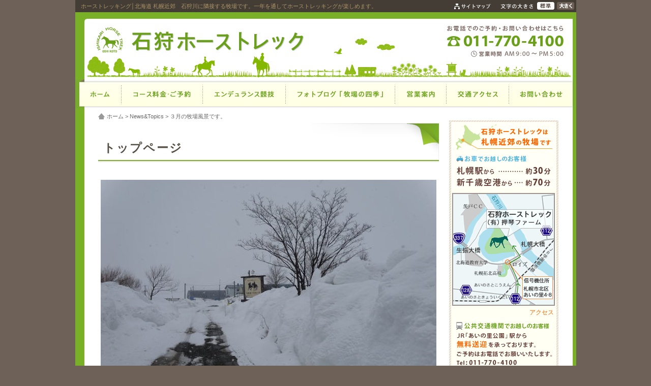

--- FILE ---
content_type: text/html; charset=UTF-8
request_url: https://i-horse.jp/home/news_topics_55.html
body_size: 4248
content:
<!doctype html>
<html class="no-js" lang="ja">
<head>

	<!-- Global site tag (gtag.js) - Google Analytics -->
	<script async src="https://www.googletagmanager.com/gtag/js?id=G-HFWBG4PWD5"></script>
	<script>
	  window.dataLayer = window.dataLayer || [];
	  function gtag(){dataLayer.push(arguments);}
	  gtag('js', new Date());

	  gtag('config', 'G-HFWBG4PWD5');
	</script>

<meta charset="UTF-8" />
<title>３月の牧場風景です。 | 石狩ホーストレック - 有限会社押琴ファーム &raquo; News&amp;Topics</title>
<meta name="keywords" content="乗馬,トレッキング,ホーストレッキング,野外騎乗,体験,観光,乗馬レッスン,札幌,北海道" />
<meta name="description" content="ホーストレッキングは、こんなコンディションです。 足元が・・・ 牧場アプローチです。ジャリが見えていますが日によって積雪がある時も・・・今日の（3/4）気温は、０℃です。 堤防です。アスファルトが見えています。この先はまだまだ雪が深いので奥へは..." />
<meta name="ROBOTS" content="INDEX,FOLLOW,ALL" />
<meta name="viewport" content="width=device-width,initial-scale=1">
<link rel="shortcut icon" href="/content/display/favicon.ico">
<link rel="apple-touch-icon" href="/content/display/touch-icon.png">
<link rel="icon" type="image/png" href="/content/display/touch-icon.png">
<link rel="stylesheet" href="/content/display/css/common.css?210215" />
<link rel="stylesheet" href="/content/display/css/imamge_position.css" />
<script src="/content/display/js/jquery.js" charset="utf-8"></script>
<script src="/content/display/js/jquery.cookie.js" charset="utf-8"></script>
<script src="/content/display/js/common.js" charset="utf-8"></script>
<link rel="parent" href="https://i-horse.jp/home/" title="トップページ" />
<link rel="home" href="https://i-horse.jp/" title="北海道 札幌近郊ホーストレッキング・乗馬｜石狩ホーストレック - 有限会社押琴ファーム" />

<link rel="stylesheet" type="text/css" href="/content/display/css/common_table.css" />
<link rel="stylesheet" type="text/css" href="/content/display/css/page_single.css" />
</head>
<body id="pagetop">
<div id="mainbody" class="font_switch_target">
	<p class="head_explaine">ホーストレッキング│北海道 札幌近郊　石狩川に隣接する牧場です。一年を通してホーストレッキングが楽しめます。</p>
	<div id="grand_head_navi">
		<ul>
			<li id="grandmenu01"><a href="/sitemap/">サイトマップ</a></li>
			<li id="font_m"><a href="#font_m" class="font_switch selected">中</a></li>
			<li id="font_l"><a href="#font_l" class="font_switch">大</a></li>
		</ul>
	</div>
	<div id="header">
		<h1><a href="/">石狩ホーストレック - 有限会社押琴ファーム</a></h1>
		<p class="tel">営業時間 AM9：00～PM5：00 TEL 011-770-4100</p>
		<nav id="main_menu_set">
			<p class="menu_btn">≡</p>
			<ul class="group_menu_list">
				<li id="menu01"><a href="/" title="石狩ホーストレック - 有限会社押琴ファーム">HOME</a></li>
				<li id="menu02"><a href="/course/">コース料金・ご予約</a></li>
				<li id="menu03"><a href="/endurance/">エンデュランス競技</a></li>
				<li id="menu04"><a href="/blog/gallery/">フォトブログ「牧場の四季」</a></li>
				<li id="menu05"><a href="/aboutus/">営業案内</a></li>
				<li id="menu06"><a href="/access/">交通アクセス</a></li>
				<li id="menu07"><a href="/contactus/">お問い合わせ</a></li>
				<li class="mobile"><a href="/link/">おすすめスポットのご紹介</a></li>
				<li class="mobile"><a href="/sitemap/">サイトマップ</a></li>
				<li class="mobile"><a href="/privacy/">プライバシーポリシー</a></li>
			</ul>
		</nav>
			</div>
	<div id="maincontents">
<div id="itembox">
	<p class="breadcrumb"><a href="https://i-horse.jp/" title="北海道 札幌近郊ホーストレッキング・乗馬｜石狩ホーストレック - 有限会社押琴ファーム">ホーム</a> &gt; <a href="/home/news_topics.html">News&amp;Topics</a> &gt; ３月の牧場風景です。</p>
			<h2 class="group_name">トップページ</h2>
									<div class="content_box">
										<div class="the_content"><div class="content_image_box imamge_position_center"><img src="/content/upload/thumbnale/167_35c77a079d3962913ae05ea8c13b1318.jpg" alt="" /></div><div class="content_text_box text_position_center">牧場アプローチです。<br />ジャリが見えていますが日によって積雪がある時も・・・<br />今日の（3/4）気温は、０℃です。</div></div>
				</div>
							<div class="content_box">
										<div class="the_content"><div class="content_image_box imamge_position_center"><img src="/content/upload/thumbnale/167_84ee83f6fd6ead1d38a4bf770fb40e31.jpg" alt="" /></div><div class="content_text_box text_position_center">堤防です。<br />アスファルトが見えています。<br />この先はまだまだ雪が深いので奥へは進めません・・・<br />公園の散歩コースをトレッキングしています。（3/4現在）</div></div>
				</div>
						</div>
<div id="sidemenu">
	<div class="access_navi">
		<p class="hokkaido"><img src="/content/display//img/comm/side_map_hokkaido.gif" alt="石狩ホーストレックは札幌近郊の牧場です お車でお越しのお客様 ●札幌駅から30分/●新千歳空港から70分 " width="207" height="130" /></p>
		<p class="map">
			<img src="/content/upload/access/map_s.gif" alt="石狩郡当別町ビトエ5266">
			<a href="/access/">アクセス</a>
		</p>
		<p class="mes"><img src="/content/display//img/comm/side_map_mes.gif" alt="近郊宿泊施設にご宿泊の方への無料送迎を承っております。予約は事前に Tel:011-770-4100 までお電話でお願いいたします。" width="207" height="93" /></p>
	</div>
	<div class="embed_calendar">
		<h2><a href="/resrve_calendar/"><img src="/content/display//img/comm/side_ttl_calendar.gif" alt="ご予約カレンダー" width="162" height="28" /></a></h2>
		<p class="calendar_status">
		2026年01月 
		<a href="/resrve_calendar/?month=2026-02" class="next">2月&raquo;</a>
	</p>
	<table class="reserver_calendar"><tr><th class="cweek sunday">日</th>
<th class="cweek">月</th>
<th class="cweek">火</th>
<th class="cweek">水</th>
<th class="cweek">木</th>
<th class="cweek">金</th>
<th class="cweek saturday">土</th>
</tr>
<tr>
<td class="past expire empty"><p class="day"></p></td><td class="past expire empty"><p class="day"></p></td><td class="past expire empty"><p class="day"></p></td><td class="past expire empty"><p class="day"></p></td><td class="past reserve_over"><p class="day">1</p></td><td class="past reserve_over"><p class="day">2</p></td><td class="saturday past reserve_over"><p class="day">3</p></td></tr>
<tr>
<td class="sunday past reserve_over"><p class="day">4</p></td><td class="past reserve_over"><p class="day">5</p></td><td class="past reserve_over"><p class="day">6</p><p class="reason"><span class="reason_7">[要電話確認]</span></p></td><td class="past reserve_over"><p class="day">7</p></td><td class="past reserve_over"><p class="day">8</p></td><td class="past reserve_over"><p class="day">9</p></td><td class="saturday past reserve_over"><p class="day">10</p></td></tr>
<tr>
<td class="sunday past reserve_over"><p class="day">11</p></td><td class="past reserve_over"><p class="day">12</p></td><td class="past reserve_over"><p class="day">13</p></td><td class="past reserve_over"><p class="day">14</p></td><td class="past reserve_over"><p class="day">15</p></td><td class="past reserve_over"><p class="day">16</p></td><td class="saturday past reserve_over"><p class="day">17</p></td></tr>
<tr>
<td class="sunday past reserve_over"><p class="day">18</p></td><td class="past reserve_over"><p class="day">19</p></td><td class="past reserve_over"><p class="day">20</p></td><td class="past reserve_over"><p class="day">21</p></td><td class="today reserve_over"><p class="day">22</p></td><td class="reserve_over"><p class="day">23</p></td><td class="saturday reserve_over"><p class="day">24</p></td></tr>
<tr>
<td class="sunday reserve_over"><p class="day">25</p></td><td class="expire"><p class="day">26</p><p class="reason"><span class="reason_0">満了</span></p></td><td class="expire"><p class="day">27</p><p class="reason"><span class="reason_0">満了</span></p></td><td class="expire"><p class="day">28</p><p class="reason"><span class="reason_0">満了</span></p></td><td class="expire"><p class="day">29</p><p class="reason"><span class="reason_0">満了</span></p></td><td><div class="ok"><p class="day">30</p></div></td><td class="saturday expire"><p class="day">31</p><p class="reason"><span class="reason_0">満了</span></p></td></tr>
</table>		<p class="icons_guide">
			<img src="/content/display//img/comm/calendar_icons_guide.gif" alt="アイコンの説明" width="192" height="69" />
		</p>
	</div>
	<div class="calendar_note">
		<ul></ul>	</div>
	<p class="calendar_btn">
		<a href="/resrve_calendar/">ご予約カレンダー</a>
	</p>
	
		<div id="side_news">
		<h2><img src="/content/display//img/comm/side_ttl_info.gif" alt="Information" width="215" height="25" /></h2>
					<dl>
				<dt>2023.01.04</dt>
				<dd>
					【緊急のお知らせ】<br />予約メールを送信して頂きますと自動で予約内容が送信されます。<br />ご予約確定では御座いません。必ずメールか電話メールにてご返信致します。3日以内に返事がない場合は大変お手数ですがお知らせ下さい。				</dd>
			</dl>
					<dl>
				<dt>2022.11.18</dt>
				<dd>
					【料金改正のお知らせ】<br />諸般の事情にて2022年１２月より料金改正させて頂きます。今後も更にプライベートプランを充実させてお楽しみ頂ける様、馬たちと共に皆様のお越しを心よりお待ち申し上げております。今後とも宜しくお願い申し上げます。				</dd>
			</dl>
					<dl>
				<dt>2020.07.05</dt>
				<dd>
					石狩ホーストレックは【どうみん割】参加事業者です。アウトドアガイドトレイルライディングリーダーの資格保有者です。<br />予約等の詳細は追ってご案内致します。				</dd>
			</dl>
			</div>
		
		<div id="side_banners">
					<p class="banner"><a href="http://www.i-horse.jp/link/"><img src="/content/upload/thumbnale/link_be3efb793de8bcfb4fcfadc69cf8226d.jpg" alt="おすすめスポット" /></a></p>
			</div>
		
		<div id="side_sign">
		<h2><img src="/content/display//img/comm/side_tttl_sign.gif" alt="動物取扱業者標識" width="105" height="12" /></h2>
					<p>【動物取扱責任者】 大城康子<br />【名称】 (有)押琴ファーム <br />【事業所の名称】 石狩ホーストレック <br />【事業所の所在地】 <br />石狩郡当別町ビトエ5266 <br />【種別】 保管・貸出し・展示 <br />【登録番号】 <br />（保管）北海道第010620026号<br />（貸出し）北海道第010630026号<br />（展示）北海道第010650026号 <br />【登録年月日】<br />（保管・貸出し・展示）平成18年12月28日 <br />【登録有効期間の末日】 <br />（保管・貸出し・展示）令和8年12月27日 </p>
			</div>
		<div id="foot_banners">
		<p class="banner"><a href="/link/"><img src="/content/display//img/comm/ban_osusume.png" alt="おすすめスポットのご紹介" /></a></p>
	</div>
</div>
	</div>
	<div id="footer">
		<p id="page_top_button"><a href="#pagetop"><img src="/content/display/img/comm/btn_pagetop.gif" width="135" height="17" alt="page top" /></a></p>
		<div id="foot_info">
			<div class="foot_sns">
				<span class="title">公式SNS</span>
				<a href="https://www.facebook.com/i.horse.jp/" class="fb" target="_blank">Facebook</a>
				<a href="https://www.instagram.com/i.horse_official/" class="ig" target="_blank">Instagram</a>
			</div>
			<div class="foot_address">
				<p class="foot_title"><a href="/">石狩ホーストレック<span class="corp">有限会社押琴ファーム</span></a></p>
				<address>〒002-8054 北海道札幌市北区篠路町拓北5266<br />
				（石狩郡当別町ビトエ5266）</address>
			</div>
			<div class="foot_contant">
				<div class="tel_box">
					<p class="mes">お電話でのご予約・お問い合わせはこちら</p>
					<a href="tel:0117704100">011-770-4100</a>
					<p class="business_hours">営業時間　<time>AM9：00～PM5：00</time></p>
				</div>
				<p class="contact"><a href="/reservation/reserve_contact/">ホームページからのお問い合わせはこちらから</a></p>
			</div>
						<div class="foot_sign">
				<h2>動物取扱業者標識</h2>
									<p>【動物取扱責任者】 大城康子<br />【名称】 (有)押琴ファーム <br />【事業所の名称】 石狩ホーストレック <br />【事業所の所在地】 <br />石狩郡当別町ビトエ5266 <br />【種別】 保管・貸出し・展示 <br />【登録番号】 <br />（保管）北海道第010620026号<br />（貸出し）北海道第010630026号<br />（展示）北海道第010650026号 <br />【登録年月日】<br />（保管・貸出し・展示）平成18年12月28日 <br />【登録有効期間の末日】 <br />（保管・貸出し・展示）令和8年12月27日 </p>
							</div>
					</div>
		<div id="foot_menu">
			<dl>
				<dt><a href="/course/"><img src="/content/display/img/comm/foot_ttl_course.gif" alt="コース料金・ご予約" width="135" height="20" /></a></dt>
				<dd>初めての方から上級者の方まで楽しめる豊富なコースをご用意しております。
				</dd>
			</dl>
			<dl>
				<dt><a href="/endurance/"><img src="/content/display/img/comm/foot_ttl_endurance.gif" alt="エンデュランス競技" width="151" height="20" /></a></dt>
				<dd>エンデュランス競技についてご紹介しております。
				</dd>
			</dl>
			<dl>
				<dt><a href="/blog/"><img src="/content/display/img/comm/foot_ttl_blog.gif" alt="フォトブログ「牧場の四季」" width="168" height="20" /></a></dt>
				<dd>外乗風景、イベント等のご報告、牧場の様子をご紹介いたします。
				</dd>
			</dl>
			<dl>
				<dt><a href="/aboutus/"><img src="/content/display/img/comm/foot_ttl_guide.gif" alt="営業案内" width="98" height="20" /></a></dt>
				<dd>営業時間・所在地等のご案内をしております。
				</dd>
			</dl>
			<dl class="menu_end">
				<dt><a href="/access/"><img src="/content/display/img/comm/foot_ttl_access.gif" alt="交通アクセス" width="104" height="20" /></a></dt>
				<dd>石狩ホーストレックへのアクセス方法をご案内しております。
				</dd>
			</dl>
		</div>
		<div id="foot_menu_list">
			<ul>
				<li><a href="/">ホーム</a></li>
				<li><a href="/contactus/">お問い合わせ</a></li>
				<li><a href="/link/">おすすめスポットのご紹介</a></li>
				<li><a href="/sitemap/">サイトマップ</a></li>
				<li><a href="/privacy/">プライバシーポリシー</a></li>
			</ul>
					</div>
		<p id="copyright">Copyright © ISHIKARI HORSE TREK All Rights Reserved.</p>
	</div>
	<div id="foot_mobile_menu">
		<ul>
			<li class="menu01"><a href="tel:0117704100"><span>TEL</span></a></li>
			<li class="menu02"><a href="/access/"><span>アクセス</span></a></li>
			<li class="menu03"><a href="/resrve_calendar/"><span>ご予約カレンダー</span></a></li>
		</ul>
	</div>
</div>
<script>
(function(i,s,o,g,r,a,m){i['GoogleAnalyticsObject']=r;i[r]=i[r]||function(){
(i[r].q=i[r].q||[]).push(arguments)},i[r].l=1*new Date();a=s.createElement(o),
m=s.getElementsByTagName(o)[0];a.async=1;a.src=g;m.parentNode.insertBefore(a,m)
})(window,document,'script','//www.google-analytics.com/analytics.js','ga');

ga('create', 'UA-21010302-1', 'auto');
ga('send', 'pageview');
</script>
</body>
</html>

--- FILE ---
content_type: text/css
request_url: https://i-horse.jp/content/display/css/common.css?210215
body_size: 6652
content:
@charset "UTF-8";
/*! normalize.css v8.0.1 | MIT License | github.com/necolas/normalize.css */
/* Document
   ========================================================================== */
/**
 * 1. Correct the line height in all browsers.
 * 2. Prevent adjustments of font size after orientation changes in iOS.
 */
html {
  line-height: 1.15;
  /* 1 */
  -webkit-text-size-adjust: 100%;
  /* 2 */
}

/* Sections
   ========================================================================== */
/**
 * Remove the margin in all browsers.
 */
body {
  margin: 0;
}

/**
 * Render the `main` element consistently in IE.
 */
main {
  display: block;
}

/**
 * Correct the font size and margin on `h1` elements within `section` and
 * `article` contexts in Chrome, Firefox, and Safari.
 */
h1 {
  font-size: 2em;
  margin: 0.67em 0;
}

/* Grouping content
   ========================================================================== */
/**
 * 1. Add the correct box sizing in Firefox.
 * 2. Show the overflow in Edge and IE.
 */
hr {
  box-sizing: content-box;
  /* 1 */
  height: 0;
  /* 1 */
  overflow: visible;
  /* 2 */
}

/**
 * 1. Correct the inheritance and scaling of font size in all browsers.
 * 2. Correct the odd `em` font sizing in all browsers.
 */
pre {
  font-family: monospace, monospace;
  /* 1 */
  font-size: 1em;
  /* 2 */
}

/* Text-level semantics
   ========================================================================== */
/**
 * Remove the gray background on active links in IE 10.
 */
a {
  background-color: transparent;
}

/**
 * 1. Remove the bottom border in Chrome 57-
 * 2. Add the correct text decoration in Chrome, Edge, IE, Opera, and Safari.
 */
abbr[title] {
  border-bottom: none;
  /* 1 */
  text-decoration: underline;
  /* 2 */
  text-decoration: underline dotted;
  /* 2 */
}

/**
 * Add the correct font weight in Chrome, Edge, and Safari.
 */
b,
strong {
  font-weight: bolder;
}

/**
 * 1. Correct the inheritance and scaling of font size in all browsers.
 * 2. Correct the odd `em` font sizing in all browsers.
 */
code,
kbd,
samp {
  font-family: monospace, monospace;
  /* 1 */
  font-size: 1em;
  /* 2 */
}

/**
 * Add the correct font size in all browsers.
 */
small {
  font-size: 80%;
}

/**
 * Prevent `sub` and `sup` elements from affecting the line height in
 * all browsers.
 */
sub,
sup {
  font-size: 75%;
  line-height: 0;
  position: relative;
  vertical-align: baseline;
}

sub {
  bottom: -0.25em;
}

sup {
  top: -0.5em;
}

/* Embedded content
   ========================================================================== */
/**
 * Remove the border on images inside links in IE 10.
 */
img {
  border-style: none;
}

/* Forms
   ========================================================================== */
/**
 * 1. Change the font styles in all browsers.
 * 2. Remove the margin in Firefox and Safari.
 */
button,
input,
optgroup,
select,
textarea {
  font-family: inherit;
  /* 1 */
  font-size: 100%;
  /* 1 */
  line-height: 1.15;
  /* 1 */
  margin: 0;
  /* 2 */
}

/**
 * Show the overflow in IE.
 * 1. Show the overflow in Edge.
 */
button,
input {
  /* 1 */
  overflow: visible;
}

/**
 * Remove the inheritance of text transform in Edge, Firefox, and IE.
 * 1. Remove the inheritance of text transform in Firefox.
 */
button,
select {
  /* 1 */
  text-transform: none;
}

/**
 * Correct the inability to style clickable types in iOS and Safari.
 */
button,
[type="button"],
[type="reset"],
[type="submit"] {
  -webkit-appearance: button;
}

/**
 * Remove the inner border and padding in Firefox.
 */
button::-moz-focus-inner,
[type="button"]::-moz-focus-inner,
[type="reset"]::-moz-focus-inner,
[type="submit"]::-moz-focus-inner {
  border-style: none;
  padding: 0;
}

/**
 * Restore the focus styles unset by the previous rule.
 */
button:-moz-focusring,
[type="button"]:-moz-focusring,
[type="reset"]:-moz-focusring,
[type="submit"]:-moz-focusring {
  outline: 1px dotted ButtonText;
}

/**
 * Correct the padding in Firefox.
 */
fieldset {
  padding: 0.35em 0.75em 0.625em;
}

/**
 * 1. Correct the text wrapping in Edge and IE.
 * 2. Correct the color inheritance from `fieldset` elements in IE.
 * 3. Remove the padding so developers are not caught out when they zero out
 *    `fieldset` elements in all browsers.
 */
legend {
  box-sizing: border-box;
  /* 1 */
  color: inherit;
  /* 2 */
  display: table;
  /* 1 */
  max-width: 100%;
  /* 1 */
  padding: 0;
  /* 3 */
  white-space: normal;
  /* 1 */
}

/**
 * Add the correct vertical alignment in Chrome, Firefox, and Opera.
 */
progress {
  vertical-align: baseline;
}

/**
 * Remove the default vertical scrollbar in IE 10+.
 */
textarea {
  overflow: auto;
}

/**
 * 1. Add the correct box sizing in IE 10.
 * 2. Remove the padding in IE 10.
 */
[type="checkbox"],
[type="radio"] {
  box-sizing: border-box;
  /* 1 */
  padding: 0;
  /* 2 */
}

/**
 * Correct the cursor style of increment and decrement buttons in Chrome.
 */
[type="number"]::-webkit-inner-spin-button,
[type="number"]::-webkit-outer-spin-button {
  height: auto;
}

/**
 * 1. Correct the odd appearance in Chrome and Safari.
 * 2. Correct the outline style in Safari.
 */
[type="search"] {
  -webkit-appearance: textfield;
  /* 1 */
  outline-offset: -2px;
  /* 2 */
}

/**
 * Remove the inner padding in Chrome and Safari on macOS.
 */
[type="search"]::-webkit-search-decoration {
  -webkit-appearance: none;
}

/**
 * 1. Correct the inability to style clickable types in iOS and Safari.
 * 2. Change font properties to `inherit` in Safari.
 */
::-webkit-file-upload-button {
  -webkit-appearance: button;
  /* 1 */
  font: inherit;
  /* 2 */
}

/* Interactive
   ========================================================================== */
/*
 * Add the correct display in Edge, IE 10+, and Firefox.
 */
details {
  display: block;
}

/*
 * Add the correct display in all browsers.
 */
summary {
  display: list-item;
}

/* Misc
   ========================================================================== */
/**
 * Add the correct display in IE 10+.
 */
template {
  display: none;
}

/**
 * Add the correct display in IE 10.
 */
[hidden] {
  display: none;
}

/* 基本スタイル・配色 */
html {
  font-size: 62.5%;
}

body {
  font: 150%/1.231 Helvetica, Arial, "メイリオ", Meiryo, HiraKakuProN-W3, "Hiragino Kaku Gothic ProN", "Hiragino Kaku Gothic Pro", sans-serif;
  color: #4B433C;
  background: #fff;
}

.win body {
  font-family: Arial,"メイリオ",Meiryo,"ＭＳ Ｐゴシック",sans-serif;
}

.mac body, .ios body {
  font-family: Helvetica,HiraKakuProN-W3,"Hiragino Kaku Gothic ProN","Hiragino Kaku Gothic Pro",sans-serif;
}

.android body {
  font-family: Roboto,"Noto Sans CJK","モトヤLマルベリ3等幅",MotoyaLMaru,"Droid Sans Japanese",sans-serif;
}

code,
kbd,
pre,
samp {
  font-family: Consolas, Monaco, monospace, serif;
}

.font8 {
  font-size: 53.3%;
  font-size: 0.8rem;
}

.font9 {
  font-size: 60%;
  font-size: 0.9rem;
}

.font10 {
  font-size: 66.7%;
  font-size: 1rem;
}

.font11 {
  font-size: 73.3%;
  font-size: 1.1rem;
}

.font12 {
  font-size: 80%;
  font-size: 1.2rem;
}

.font13 {
  font-size: 86.7%;
  font-size: 1.3rem;
}

.font14 {
  font-size: 93.3%;
  font-size: 1.4rem;
}

.font15 {
  font-size: 100%;
  font-size: 1.5rem;
}

.font16 {
  font-size: 106.7%;
  font-size: 1.6rem;
}

.font17 {
  font-size: 113.3%;
  font-size: 1.7rem;
}

.font18 {
  font-size: 120%;
  font-size: 1.8rem;
}

.font19 {
  font-size: 126.7%;
  font-size: 1.9rem;
}

.font20 {
  font-size: 133.3%;
  font-size: 2rem;
}

.font21 {
  font-size: 140%;
  font-size: 2.1rem;
}

.font22 {
  font-size: 146.7%;
  font-size: 2.2rem;
}

.font23 {
  font-size: 153.3%;
  font-size: 2.3rem;
}

.font24 {
  font-size: 160%;
  font-size: 2.4rem;
}

a {
  color: #344281;
  text-decoration: none;
}
a:visited {
  color: #666666;
}
a:hover {
  color: #657CD4;
  text-decoration: underline;
}
a:active {
  color: #657CD4;
}

/*
	画像配置設定用CSS。基本的に変更しない
	
	$imamge_positions = array( 'center'=>'中央', 'left'=>'左', 'right'=>'右', 'bottom'=>'下中央', 
	'float_left'=>'本文の左(回り込み)', 'float_right'=>'本文の右(回り込み)' , 
	'separate_left'=>'本文の左(回り込まない)', 'separate_right'=>'本文の右(回り込まない)', 
	'title'=>'サブタイトルとして表示' );
*/
.content_image_box {
  margin: 0;
  padding: 0;
}
.content_image_box .image_caption {
  font-size: 10px;
}
@media (max-width: 767px) {
  .content_image_box img {
    max-width: 100%;
  }
}

.imamge_position_center,
.imamge_position_bottom {
  padding: 1em 0;
  text-align: center;
}

.imamge_position_left {
  text-align: left;
}

.imamge_position_right {
  text-align: right;
}

.imamge_position_bottom {
  padding: 5px 0 0 0px;
}

.imamge_position_float_left,
.imamge_position_separate_left {
  float: left;
  padding: 0 30px 20px 0px;
}
@media (max-width: 337px) {
  .imamge_position_float_left,
  .imamge_position_separate_left {
    padding: 0 0 10px;
    float: none;
  }
}

/*
.imamge_position_separate_left{
	padding: 0 30px 0 0;
}*/
.imamge_position_float_right,
.imamge_position_separate_right {
  float: right;
  padding: 0 0 20px 30px;
}
@media (max-width: 337px) {
  .imamge_position_float_right,
  .imamge_position_separate_right {
    padding: 0 0 10px;
    float: none;
  }
}

/*.imamge_position_separate_right{
	padding: 0 0 30px 0;
}*/
.text_position_separate_left,
.text_position_separate_right {
  display: table;
  word-break: break-all;
}

.lt-ie8 .text_position_separate_left,
.lt-ie8 .text_position_separate_right {
  display: inline-block;
}

.text_position_center {
  margin: 5px;
}

body {
  background: #6E6157;
  text-align: left;
  color: #4B433C;
}

a {
  color: #344281;
}

a:visited {
  color: #66666;
}

a:hover {
  color: #657CD4;
}

.pageexplain {
  padding: 10px;
  color: #6D2C2E;
}

.headmessage {
  background-color: #EFEBBF;
  padding: 10px;
  margin: 10px 0px;
  line-height: 150%;
}

.topmessage {
  color: #333333;
  margin: 10px;
  line-height: 150%;
}

.head_notice {
  margin: 10px;
  color: #D7812A;
  line-height: 150%;
}

.head_error {
  margin: 10px 0px;
  padding: 5px;
  border-style: solid;
  border-width: 1px;
  border-color: #E47770;
  color: #E6554F;
  line-height: 150%;
}

.explain {
  color: #666666;
}

.error {
  color: #E6554F;
}

#mainbody {
  width: 985px;
  margin: 0 auto;
  padding: 0;
  background: url(../img/comm/mainbody_bg.gif) repeat-y center top #ffffff;
}

.head_explaine {
  margin: 0;
  padding: 0 1em;
  height: 24px;
  line-height: 24px;
  font-size: 11px;
  background-color: #433D36;
  color: #AE9566;
}

@media (max-width: 560px) {
  #mainbody {
    width: 100%;
    max-width: auto;
  }

  .head_explaine {
    display: none;
  }
}
/* 最上部のナビ部分 */
#grand_head_navi {
  width: 980px;
  margin: 0 auto 0;
  height: 24px;
}
#grand_head_navi ul {
  width: 240px;
  height: 24px;
  padding: 0;
  margin: -24px 0 0 auto;
  background: url(../img/comm/grand_head_navi.gif) 0 0 no-repeat;
  overflow: hidden;
  /* フォントスイッチ font_switch +84 */
}
#grand_head_navi ul li {
  margin: 0;
  padding: 0;
  display: inline;
  float: left;
  list-style: none;
  overflow: hidden;
}
#grand_head_navi ul li a {
  display: block;
  height: 0;
  padding: 24px 0 0;
  overflow: hidden;
  background: url(../img/comm/grand_head_navi.gif) 0 0 no-repeat;
}
#grand_head_navi ul li#grandmenu01 a {
  width: 90px;
}
#grand_head_navi ul li#grandmenu01 a:hover,
#grand_head_navi ul li#grandmenu01 a.selected {
  background-position: 0 -24px;
}
#grand_head_navi ul li#font_m a {
  margin-left: 75px;
  width: 37px;
  background-position: -165px 0;
}
#grand_head_navi ul li#font_m a:hover,
#grand_head_navi ul li#font_m a.selected {
  background-position: -165px -24px;
}
#grand_head_navi ul li#font_l a {
  width: 38px;
  background-position: -202px 0;
}
#grand_head_navi ul li#font_l a:hover,
#grand_head_navi ul li#font_l a.selected {
  background-position: -202px -24px;
}

@media (max-width: 560px) {
  #grand_head_navi {
    width: 100%;
  }
}
#header h1 {
  width: 730px;
  padding: 0;
  margin: 0;
  float: left;
}
#header h1 a {
  display: block;
  height: 0;
  padding: 132px 0 0;
  background: url(../img/comm/main_logo.gif) no-repeat 0 0 #fff;
  overflow: hidden;
}
#header .tel {
  width: 255px;
  height: 0;
  margin: 0;
  padding: 132px 0 0;
  background: url(../img/comm/head_tel.gif) no-repeat 0 0 #fff;
  overflow: hidden;
  float: right;
}
#header #main_menu_set .menu_btn {
  display: none;
}

/* ヘッダのナビ */
.group_menu_list {
  clear: both;
  display: block;
  margin: 0;
  padding: 0;
  height: 57px;
  /*
  background-image: url(../img/comm/head_navi.gif);
  background-repeat: no-repeat;*/
}
.group_menu_list li {
  display: inline;
  margin: 0;
  padding: 0;
  float: left;
  list-style: none;
  overflow: hidden;
}
.group_menu_list li a {
  display: block;
  height: 0;
  padding: 57px 0 0;
  background: url(../img/comm/head_navi.gif) no-repeat 0 0;
  overflow: hidden;
}
.group_menu_list li.mobile {
  display: none;
}
.group_menu_list li#menu01 a {
  width: 92px;
}
.group_menu_list li#menu01 a:hover, .group_menu_list li#menu01 a.selected {
  background-position: 0 -57px;
}
.group_menu_list li#menu02 a {
  width: 160px;
  background-position: -92px 0;
}
.group_menu_list li#menu02 a:hover, .group_menu_list li#menu02 a.selected {
  background-position: -92px -57px;
}
.group_menu_list li#menu03 a {
  width: 163px;
  background-position: -252px 0;
}
.group_menu_list li#menu03 a:hover, .group_menu_list li#menu03 a.selected {
  background-position: -252px -57px;
}
.group_menu_list li#menu04 a {
  width: 215px;
  background-position: -415px 0;
}
.group_menu_list li#menu04 a:hover, .group_menu_list li#menu04 a.selected {
  background-position: -415px -57px;
}
.group_menu_list li#menu05 a {
  width: 101px;
  background-position: -630px 0;
}
.group_menu_list li#menu05 a:hover, .group_menu_list li#menu05 a.selected {
  background-position: -630px -57px;
}
.group_menu_list li#menu06 a {
  width: 123px;
  background-position: -731px 0;
}
.group_menu_list li#menu06 a:hover, .group_menu_list li#menu06 a.selected {
  background-position: -731px -57px;
}
.group_menu_list li#menu07 a {
  width: 127px;
  background-position: -854px 0;
}
.group_menu_list li#menu07 a:hover, .group_menu_list li#menu07 a.selected {
  background-position: -854px -57px;
}

@media (max-width: 560px) {
  #header h1 {
    width: 300px;
    height: 60px;
    width: calc(100% - 75px);
    margin: 0;
    background: none;
  }
  #header h1 a {
    height: 0;
    padding: 72px 0 0;
    background: url(../img/comm/main_logo_mb.png) no-repeat 10px 10px #fff;
    background-size: calc(100% - 75px) auto;
    overflow: hidden;
  }
  #header .tel {
    display: none;
  }
  #header #main_menu_set::after {
    content: "";
    display: block;
    clear: both;
  }
  #header #main_menu_set .menu_btn {
    display: block;
    width: 60px;
    height: 0;
    margin: 0;
    padding: 60px 0 0 0;
    overflow: hidden;
    background: url(../img/comm/main_menu_btn.png) 0 0 no-repeat;
    background-size: 60px;
    float: right;
    cursor: pointer;
  }
  #header #main_menu_set .group_menu_list {
    display: none;
  }
  #header #main_menu_set.open {
    position: absolute;
    top: 0;
    left: 0;
    z-index: 999;
    width: 100%;
  }
  #header #main_menu_set.open .menu_btn {
    background-position: 0 -60px;
  }
  #header #main_menu_set.open .group_menu_list {
    display: block;
    height: auto;
    border: solid 2px #7AB028;
    border-bottom-width: 1px;
  }
  #header #main_menu_set.open .group_menu_list li {
    display: block;
    float: none;
  }
  #header #main_menu_set.open .group_menu_list li a {
    position: relative;
    width: auto !important;
    line-height: 2em;
    height: 2em;
    padding: 5px 10px 5px 30px;
    background: #FFFFE3;
    color: #7AB028;
    border-bottom: solid 1px #7AB028;
  }
  #header #main_menu_set.open .group_menu_list li a::before {
    content: "";
    display: block;
    position: absolute;
    top: 50%;
    left: 10px;
    width: 6px;
    height: 6px;
    margin: -4px 0 0 0;
    border-top: solid 2px #7AB028;
    border-right: solid 2px #7AB028;
    -webkit-transform: rotate(45deg);
    transform: rotate(45deg);
  }
  #header #main_menu_set.open .group_menu_list li a:hover {
    text-decoration: none;
    color: #FFFFE3;
    background: #7AB028;
  }
  #header #main_menu_set.open .group_menu_list li a:hover::before {
    border-color: #FFFFE3;
  }
  #header #main_menu_set.open .group_menu_list li.mobile {
    display: block;
  }
}
/*　ボディ部分*/
#maincontents {
  clear: both;
  margin: 0;
  padding: 0;
}

/* メイン部分 */
#itembox {
  margin: 0;
  padding: 10px 0 100px 45px;
  width: 690px;
  float: left;
  /* ぱんくず */
  /* ページタイトル 暫定 */
}
#itembox .breadcrumb {
  margin: 0;
  padding: 0 0 0 17px;
  font-size: 11px;
  line-height: 13px;
  height: 20px;
  color: #666666;
  background: url(../img/comm/breadcrumb_home.gif) no-repeat 0 0;
  white-space: pre;
  overflow: hidden;
  text-overflow: ellipsis;
}
#itembox .breadcrumb a {
  color: #666666;
  text-decoration: none;
}
#itembox .breadcrumb a:hover {
  text-decoration: underline;
}
#itembox .group_name {
  margin: 0 20px 0 0;
  padding: 35px 10px 1px;
  border-bottom: solid 1px #E2DEDC;
  background: url(../img/comm/group_name_bg.png) no-repeat top right;
  color: #564F45;
  letter-spacing: 0.1em;
}
#itembox .group_name::after {
  display: block;
  content: '';
  margin: 0 -10px;
  padding: 0 0 10px;
  border-bottom: solid 2px #7AB028;
}

@media (max-width: 560px) {
  #itembox {
    width: auto;
    float: none;
    margin: 0 15px;
    padding: 0;
  }
  #itembox .group_name {
    margin: 0;
    padding: 15px 10px 1px;
    background-size: auto 70%;
  }
  #itembox .breadcrumb {
    margin: 12px 0 0.5em;
  }
}
/* サイド */
#sidemenu {
  margin: 0 0 50px 735px;
  padding: 24px 0 0;
  width: 215px;
  /*
  .sub_menuul ul li a:hover{
  	background-color: #FBFBED;
  }
  */
  /* 2012.05.23 予約カレンダー */
}
#sidemenu .members_box {
  border: solid #CC9900 1px;
  padding: 5px 10px;
  margin-bottom: 20px;
  color: #564945;
  /*
  .login_name{
  	font-weight: bold;
  	padding: 0 5px;
  }
  .login_btn{
  	font-weight: bold;
  	padding: 5px;
  	margin-bottom: 5px;
  	border-color: #CC9900;
  	border-style: dashed;
  	border-width: 0 0 1px;
  }
  .mypage_btn{
  	padding: 10px 5px 5px;
  	margin-top: 10px;
  	border-color: #CC9900;
  	border-style: dashed;
  	border-width: 1px 0 0;
  }*/
}
#sidemenu .members_box .members_btn {
  margin: 0;
  padding: 0;
}
#sidemenu .members_box .members_btn a {
  display: block;
  margin: 5px 0;
  padding: 0 10px;
  line-height: 25px;
  color: #fff;
  border-radius: 5px;
  text-align: center;
}
#sidemenu .members_box .members_btn.login_btn a {
  background: #CC9900;
}
#sidemenu .members_box .members_btn.regist_btn a {
  background: #FA4E1D;
}
#sidemenu .members_box .members_btn.guide_btn a {
  background: #FDC224;
  color: #564945;
}
#sidemenu .members_box .members_btn.mypage_btn a {
  background: #CC9900;
}
#sidemenu .members_box .members_btn.logout_btn a {
  background: #594F47;
}
#sidemenu .members_box .regist_mes {
  margin: 0;
  padding: 5px 0;
}
#sidemenu .sub_menu {
  margin: 0 0 20px;
  background-image: url(../img/course/course_menus.gif);
  background-repeat: no-repeat;
  background-position: top left;
  width: 215px;
  height: 250px;
  overflow: hidden;
}
#sidemenu .sub_menu ul {
  list-style: none;
  padding: 0;
  margin: 0;
  text-indent: -9999px;
}
#sidemenu .sub_menu ul li a {
  display: block;
  height: 52px;
}
#sidemenu .sub_menu ul li#sub_menu01 a {
  height: 38px;
}
#sidemenu .access_navi {
  background-image: url(../img/comm/side_map_bg.gif);
}
#sidemenu .access_navi .hokkaido {
  margin: 0;
  padding: 3px 0 0;
  text-align: center;
}
#sidemenu .access_navi .hokkaido img {
  margin: 0 0 -4px;
}
#sidemenu .access_navi .map {
  background-color: #FFFFF4;
  text-align: center;
  margin: 0 4px;
  padding: 10px 0;
}
#sidemenu .access_navi .map img {
  margin: 0;
  border: solid #9E8B85 1px;
}
#sidemenu .access_navi .map a {
  display: block;
  text-align: right;
  padding: 2px 5px;
  color: #FF6600;
  font-size: 0.8em;
}
#sidemenu .access_navi .mes {
  margin: 0;
  padding: 0;
  text-align: center;
}
#sidemenu #side_news {
  margin: 15px 0 30px;
}
#sidemenu #side_news h2 {
  margin: 0;
}
#sidemenu #side_news dl {
  margin: 0;
  padding: 10px;
  border-color: #ACA899;
  border-style: solid;
  border-width: 0 0 1px 0;
}
#sidemenu #side_news dl dt {
  margin: 0.3em 0;
  font-size: 0.8em;
}
#sidemenu #side_news dl dd {
  margin: 0;
}
#sidemenu #side_banners {
  margin: 15px 0;
}
#sidemenu #side_banners .banner {
  padding: 5px 0;
}
#sidemenu #side_sign {
  margin: 15px 0;
  padding: 10px;
  border: solid #CCCCCC 1px;
}
#sidemenu #side_sign h2 {
  margin: 0;
}
#sidemenu #side_sign p {
  margin: 0;
  padding: 12px 0px 10px;
  font-size: 10px;
  line-height: 155%;
}
#sidemenu .embed_calendar {
  margin: 8px 0 0;
  border: solid #C1B9B3 1px;
  padding: 8px;
}
#sidemenu .embed_calendar h2 {
  margin: 0;
}
#sidemenu .embed_calendar .reason {
  text-align: center;
}
#sidemenu .embed_calendar .reason span {
  background-image: url(../img/comm/calendar_icons_set.gif);
  background-repeat: no-repeat;
  background-position: 0 0;
  display: inline-block;
  width: 15px;
  height: 15px;
  text-indent: -9999px;
  overflow: hidden;
  margin: 0 auto;
}
#sidemenu .embed_calendar .reason span.reason_1 {
  background-position: 0 -15px;
}
#sidemenu .embed_calendar .reason span.reason_2 {
  background-position: 0 -30px;
}
#sidemenu .embed_calendar .reason span.reason_3 {
  background-position: 0 -45px;
}
#sidemenu .embed_calendar .reason span.reason_4 {
  background-position: 0 -60px;
}
#sidemenu .embed_calendar .reason span.reason_5 {
  background-position: 0 -75px;
}
#sidemenu .embed_calendar .reason span.reason_6 {
  background-position: 0 -90px;
}
#sidemenu .embed_calendar .reason span.reason_7 {
  background-position: 0 -105px;
}
#sidemenu .embed_calendar .icons_guide {
  padding: 5px 2px;
}
#sidemenu .embed_calendar .calendar_status {
  margin: 10px auto 0px;
  padding: 0 0 0 30px;
  font-size: 15px;
  color: #ED4141;
  font-weight: bold;
  text-align: center;
  line-height: 15px;
}
#sidemenu .embed_calendar .calendar_status a {
  background-image: url(../img/comm/calendar_next.gif);
  background-repeat: no-repeat;
  background-position: 0 0;
  display: inline-block;
  width: 30px;
  height: 16px;
  text-indent: -9999px;
  overflow: hidden;
  vertical-align: top;
  float: right;
}
#sidemenu .embed_calendar .calendar_status a:hover {
  background-position: 0 -16px;
}
#sidemenu .embed_calendar .reserver_calendar {
  border-collapse: collapse;
  empty-cells: show;
  margin: 5px auto 10px;
  width: 100%;
}
#sidemenu .embed_calendar .reserver_calendar tr th,
#sidemenu .embed_calendar .reserver_calendar tr td {
  vertical-align: top;
  border: solid 1px #C8C1BB;
  font-size: 11px;
  text-align: center;
}
#sidemenu .embed_calendar .reserver_calendar tr th {
  padding: 3px;
  text-align: center;
  background-color: #F28080;
  font-weight: bold;
  color: #fff;
  padding: 1px;
}
#sidemenu .embed_calendar .reserver_calendar tr td {
  background: #fff;
  overflow: auto;
  text-align: center;
  color: #A4958A;
}
#sidemenu .embed_calendar .reserver_calendar tr td p {
  margin: 0;
}
#sidemenu .embed_calendar .reserver_calendar tr td .ok .day {
  color: #4B433C;
  font-weight: bold;
}
#sidemenu .embed_calendar .reserver_calendar tr td .note {
  text-align: left;
  font-size: 11px;
  padding: 5px;
}
#sidemenu .embed_calendar .reserver_calendar tr td.expire {
  color: #4B433C;
}
#sidemenu .embed_calendar .reserver_calendar tr td.reserve_over {
  background-color: #fff;
}
#sidemenu .calendar_note {
  border: solid #C1B9B3 1px;
  padding: 5px 8px 0;
  font-size: 11px;
}
#sidemenu .calendar_note ul {
  margin: 0;
  list-style: none inside;
}
#sidemenu .calendar_note ul li {
  font-size: 11px;
  border: solid #C1B9B3;
  border-width: 0 0 1px;
  padding: 3px 3px;
  margin: 0 0 -1px;
}
#sidemenu .calendar_note ul li .date {
  color: #ED4141;
}
#sidemenu .calendar_btn {
  margin: 0;
  padding: 8px;
  border: solid #C1B9B3 1px;
  font-size: 11px;
  background: #FCE3E3;
}
#sidemenu .calendar_btn a {
  display: block;
  width: 190px;
  height: 31px;
  margin: 0 auto;
  background: url(../img/comm/calendar_btn.gif) no-repeat 0 0;
  text-indent: -9999px;
  overflow: hidden;
}
#sidemenu .calendar_btn a:hover {
  background-position: 0 -31px;
}
#sidemenu #foot_banners {
  display: none;
}

@media (max-width: 560px) {
  #sidemenu {
    display: none;
  }
}
/* フッター */
#footer {
  color: #63554C;
  clear: both;
  background-image: url(../img/comm/foot_bg.gif);
  background-repeat: no-repeat;
  background-position: center top;
}

#page_top_button {
  position: relative;
  text-align: right;
  width: 940px;
  margin: 0 -1px;
  height: 20px;
}
#page_top_button img {
  margin: 0px 0px 0;
}

#foot_info {
  width: 910px;
  margin: 0 auto;
  padding: 187px 0 20px;
  border-color: #E3E2D8;
  border-style: solid;
  border-width: 0 0 2px 0;
  overflow: hidden;
}
#foot_info .foot_sns {
  width: 180px;
  float: right;
}
#foot_info .foot_sns .title {
  font-weight: bold;
}
#foot_info .foot_sns a {
  color: #564945;
  display: block;
  margin: 25px 0;
  padding: 0 0 0 25px;
  font-family: sans-serif;
  font-weight: bold;
  line-height: 20px;
  background: url(../img/comm/icon_fb.png) no-repeat 0 center;
  background-size: 20px;
  /*
  &.tw{
  	display: none;
  	background-image: url(../img/comm/icon_tw.png);
  	color: #1DA1F2;
  }*/
}
#foot_info .foot_sns a.ig {
  background-image: url(../img/comm/icon_ig.png);
}
#foot_info .foot_address {
  padding: 0 0 0 20px;
  width: 350px;
  float: left;
}
#foot_info .foot_address .foot_title {
  margin: 0 0 20px;
  font-size: 2em;
  font-weight: bold;
  letter-spacing: 0.1em;
}
#foot_info .foot_address .foot_title a {
  color: #564945;
  text-decoration: none;
}
#foot_info .foot_address .foot_title a .corp {
  display: block;
  font-size: 0.6em;
}
#foot_info .foot_address address {
  font-style: normal;
  padding: 0;
}
#foot_info .foot_contant {
  width: 290px;
  text-align: center;
  float: left;
}
#foot_info .foot_contant .tel_box {
  color: #564945;
}
#foot_info .foot_contant .tel_box .mes {
  margin: 0 0 0.5em;
  font-weight: bold;
}
#foot_info .foot_contant .tel_box a {
  padding: 0 0 0 30px;
  height: 30px;
  line-height: 30px;
  background: url(../img/comm/foot_tel_icon.png) no-repeat 0 center;
  background-size: 25px auto;
  color: #6AA019;
  text-decoration: none;
  font-size: 1.8em;
  font-weight: bold;
  letter-spacing: 0.1em;
}
#foot_info .foot_contant .tel_box .business_hours {
  margin: 0.5em 0;
  font-size: 0.9em;
  letter-spacing: 0.1em;
  line-height: 12px;
}
#foot_info .foot_contant .tel_box .business_hours time {
  background: url(../img/comm/foot_time_icon.png) no-repeat 0 center;
  background-size: 12px auto;
  padding: 0 0 0 15px;
}
#foot_info .foot_contant .contact {
  padding: 10px 0 0;
}
#foot_info .foot_contant .contact a {
  position: relative;
  display: block;
  margin: 0 auto;
  padding: 0 0 0 10px;
  width: 250px;
  height: 26px;
  line-height: 26px;
  border: solid #ccc 1px;
  border-radius: 3px;
  background-image: linear-gradient(to bottom, #fff 0%, #E8E8E8 100%);
  color: #564945;
  font-size: 10px;
  letter-spacing: 0.1em;
  text-decoration: none;
  font-weight: bold;
  /*
  background: url(../img/comm/foot_contant_btn.gif) no-repeat 0 0;
  text-indent:-9877em;
  overflow: hidden;
  
  &:hover{
  	background-position: 0 -26px;
  }*/
}
#foot_info .foot_contant .contact a::before {
  content: "";
  display: block;
  position: absolute;
  top: 14px;
  left: 10px;
  width: 3px;
  height: 3px;
  margin: -4px 0 0 0;
  border-top: solid 2px #564945;
  border-right: solid 2px #564945;
  -webkit-transform: rotate(45deg);
  transform: rotate(45deg);
}
#foot_info .foot_contant .contact a:hover {
  color: #9F5F45;
}
#foot_info .foot_contant .contact a:hover::before {
  border-color: #9F5F45;
}
#foot_info .foot_sign {
  display: none;
}

#foot_mobile_menu {
  display: none;
}

#foot_menu {
  width: 910px;
  margin: 0 auto;
  padding: 15px 0;
  border-color: #E3E2D8;
  border-style: dotted;
  border-width: 0 0 2px 0;
  overflow: hidden;
}
#foot_menu dl {
  width: 185px;
  margin: 0;
  float: left;
}
#foot_menu dl dd {
  margin: 0;
  padding: 5px 15px 0 3px;
  font-size: 0.8em;
}
#foot_menu dl.menu_end {
  width: 170px;
  padding: 0;
}
#foot_menu dl.menu_end dd {
  margin: 0;
  padding: 5px 0 0 3px;
}

#foot_menu_list {
  padding: 15px 40px 0;
  overflow: hidden;
}
#foot_menu_list ul {
  margin: 0;
  padding: 0;
  float: left;
}
#foot_menu_list ul li {
  display: block;
  margin: 0;
  padding: 0 15px 0 10px;
  background: url(../img/comm/foot_arrow.gif) no-repeat left center;
  float: left;
}
#foot_menu_list ul li a {
  color: #7B6862;
  text-decoration: none;
}
#foot_menu_list ul li a:hover {
  text-decoration: underline;
}
#foot_menu_list #counter {
  margin: 0;
  padding: 0;
  text-align: right;
  float: right;
}

#copyright {
  margin: 0;
  padding: 30px 10px 5px;
  color: #ffffff;
  font-size: 10px;
  text-align: right;
  background: url(../img/comm/bottom_bg.gif) no-repeat left top #7AB028;
}

@media (max-width: 560px) {
  #footer {
    width: auto;
    padding: 30px 0 0;
    background-size: 100%;
    background-position: 0 30px;
  }

  #foot_menu {
    display: none;
  }

  #page_top_button {
    box-sizing: border-box;
    width: 100%;
    padding: 0 15px;
  }

  #foot_info {
    width: auto;
    text-align: center;
    padding: 80px 0 0;
  }
  #foot_info .foot_sns {
    width: auto;
    margin: 0 0 10px;
    padding: 5px 0 25px;
    float: none;
    overflow: hidden;
    border-bottom: solid #E3E2D8 2px;
  }
  #foot_info .foot_sns .title,
  #foot_info .foot_sns a {
    display: inline-block;
    margin: 0 0.5em;
  }
  #foot_info .foot_address {
    display: inline-block;
    width: auto;
    margin: 1em 0;
    float: none;
    text-align: left;
  }
  #foot_info .foot_contant {
    width: auto;
    margin: 0;
    float: none;
  }
  #foot_info .foot_sign {
    display: block;
    width: auto;
    margin: 0 10px;
    float: none;
    text-align: left;
    border-top: solid 1px #D6D6D6;
  }
  #foot_info .foot_sign h2 {
    width: 320px;
    margin: 1em auto;
    font-size: 1em;
  }
  #foot_info .foot_sign p {
    width: 320px;
    margin: 1em auto;
  }

  #foot_menu_list {
    margin: -2px 0 0;
    padding: 0 2px;
    background: #fff;
  }
  #foot_menu_list ul {
    display: none;
  }
  #foot_menu_list #counter {
    width: auto;
    float: none;
    border-bottom: solid 2px #E3E2D8;
  }

  #copyright {
    margin: 0 0 70px;
    padding: 5px;
    background-image: none;
    text-align: center;
  }

  #foot_mobile_menu {
    position: fixed;
    bottom: 0;
    display: block;
    width: 100%;
    overflow: hidden;
    border: solid #D9C895;
    border-width: 2px 0 0;
    background: #F2ECDB;
  }
  #foot_mobile_menu ul {
    margin: 0;
    padding: 0;
  }
  #foot_mobile_menu ul li {
    display: block;
    margin: 0;
    padding: 0;
  }
  #foot_mobile_menu ul li a {
    box-sizing: border-box;
    display: block;
    width: 26%;
    height: 70px;
    line-height: 70px;
    float: left;
    border-right: solid #D9C895 2px;
    text-align: center;
  }
  #foot_mobile_menu ul li a span {
    display: inline-block;
    height: 70px;
    padding: 0 0 0 45px;
    color: #4A4A4A;
    font-weight: bold;
    font-size: 0.9em;
    background: url(../img/comm/foot_mobile_menu01.png) no-repeat 5px center;
    background-size: 32px;
  }
  #foot_mobile_menu ul li a:hover span {
    text-decoration: none;
  }
  #foot_mobile_menu ul li.menu02 a {
    width: 30%;
  }
  #foot_mobile_menu ul li.menu02 a span {
    background-image: url(../img/comm/foot_mobile_menu02.png);
  }
  #foot_mobile_menu ul li.menu03 a {
    width: 44%;
    border: none;
    background-color: #6AA019;
  }
  #foot_mobile_menu ul li.menu03 a span {
    color: #fff;
    background-image: url(../img/comm/foot_mobile_menu03.png);
  }
}

/*# sourceMappingURL=common.css.map */


--- FILE ---
content_type: text/css
request_url: https://i-horse.jp/content/display/css/common_table.css
body_size: 529
content:
@charset "UTF-8";
/*
汎用テーブル設定
入力ページの各テンプレート対応
*/
/*
table{
	border-collapse: separate;
	border-spacing: 3px;
}
*/
/* 汎用テーブル */
table.common_teble {
  border-collapse: collapse;
  empty-cells: show;
}

table.common_teble,
table.common_teble tr td,
table.common_teble tr th {
  border: 1px solid #aaaaaa;
}

table.common_teble tr td,
table.common_teble tr th {
  padding: 3px;
}
table.common_teble tr td p,
table.common_teble tr th p {
  margin: 0 0 1em;
}

table.common_teble tr th {
  background-color: #cccccc;
}

/* 段組テーブル */
table.layout_box tr td {
  border-collapse: separate;
  border-spacing: 2px;
}

table.layout_box,
table.layout_box tr td {
  border: none;
}

table.layout_box tr td {
  padding: 3px;
}
table.layout_box tr td p {
  margin: 0 0 1em;
}

/* kaisyagaiyou */
table.group_list_teble {
  border-collapse: collapse;
  empty-cells: show;
  width: 660px;
}

table.group_list_teble tr td {
  border-style: dotted;
  border-width: 0 0 1px 0;
  border-color: #B4B4B4;
  font-size: 12px;
  line-height: 160%;
  letter-spacing: 1.5px;
}

table.group_list_teble tr td,
table.group_list_teble tr th {
  padding: 10px 0px 10px 10px;
}

/* テーブル */
table.c_teble {
  border-collapse: collapse;
  empty-cells: show;
}

table.c_teble,
table.c_teble tr td,
table.c_teble tr th {
  border: 1px solid #CAAE86;
  text-align: center;
}
table.c_teble p,
table.c_teble tr td p,
table.c_teble tr th p {
  margin: 0 0 1em;
}

table.c_teble tr td,
table.c_teble tr th {
  padding: 3px;
  text-align: center;
}

table.c_teble tr th {
  background-color: #FFFFE5;
  color: #AE874D;
  text-align: center;
}

/*# sourceMappingURL=common_table.css.map */


--- FILE ---
content_type: application/javascript
request_url: https://i-horse.jp/content/display/js/common.js
body_size: 1137
content:
$(function(){
	slideScroll.set('a[hash=#pagetop]');
	fontsizeSwitch.set('.font_switch', '.font_switch_target');
	
	/* モバイルメニュー */
	$('#main_menu_set').find('.menu_btn').click(function(){
		var parent = $(this).parent();
		if( parent.hasClass('open') ){
			parent.removeClass('open');
		} else{
			parent.addClass('open');
		}
		return false;
	});
	
	/* タブレット縦・スマホ横対策 */
	var ua = window.navigator.userAgent;
	if( ua.match(/iPod|iPad|iPhone|Android/) ){//スマホ・タブレット
		if( window.innerWidth>560 ){
			$('head').find('meta[name=viewport]').attr('content', 'width=1024');
		}
		window.addEventListener("orientationchange", function() {//画面が回転
			location.reload();
		});
	}
});

/* スクローラー */
var slideScroll = {
	set: function(targetObj){
		$(targetObj).click(function(){
			var targetID = $(this).attr('hash');
			var pos = null;
			if( $(targetID) ){
				var pos = $(targetID).position();
			}
			if( pos ){
				var top = Math.floor( pos.top );
				$('html,body').animate({ scrollTop: top }, 'normal');
			}
			return false;
		});
	}
}
/* フォントサイズスイッチ jquery.cookie.js 必須 */
var fontsizeSwitch = {
	def_size: 12,
	set: function(switchObj, targetObj){
		if( !$('*').is(switchObj) ){ return; }
		if( $('*').is(targetObj) ){ 
			var p_size = $(targetObj).css('fontSize').replace( /[^0-9]+/, "");
			if( p_size ){ fontsizeSwitch.def_size = p_size; }
		}
		
		if( $('*').is(targetObj) ){ fontsizeSwitch.getchildsize(targetObj); }
		
		var size_id = $.cookie("FontsizeSwitch");
		if( !size_id ){ size_id='#font_m'; }
		if( $('*').is(targetObj) ){ fontsizeSwitch.action(size_id, targetObj); }
		$(switchObj).removeClass('selected');
		$('a[href='+size_id+']').addClass('selected');
		
		$(switchObj).click(function(){
			var hash = $(this).attr('hash');
			if( $('*').is(targetObj) ){ fontsizeSwitch.action(hash, targetObj); }
			$.cookie("FontsizeSwitch", hash, {expires:30, path: '/'} );
			$(switchObj).removeClass('selected');
			$(this).addClass('selected');
			return false;
		});
	},
	getchildsize: function(targetObj){
		var kids = $(targetObj).children();
		var cnt = kids.length;
		for( var i=0; i<cnt; i++ ){
			var set_size = kids.eq(i).css('fontSize');
			if( set_size=='xx-small' ){ set_size = '8px'; }
			else if( set_size=='x-small' ){ set_size = '10px'; }
			else if( set_size=='small' ){ set_size = '12px';}
			else if( set_size=='medium' ){ set_size = '14px';}
			else if( set_size=='large' ){ set_size = '18px';}
			else if( set_size=='x-large' ){ set_size = '24px';}
			else if( set_size=='xx-large' ){ set_size = '36px';}
			else if( set_size=='smaller' ){ set_size = Math.round(fontsizeSwitch.def_size*0.8)+'px';}
			else if( set_size=='larger' ){ set_size = Math.round(fontsizeSwitch.def_size*1.2)+'px';}
			kids.eq(i).attr('font', set_size);
			fontsizeSwitch.getchildsize(kids.eq(i));
		}
	},
	action: function(size_id, targetObj){
		var size="1";
		if( size_id=='#font_s' ){ size="0.8"; }
		else if( size_id=='#font_l' ){ size="1.2"; }
		fontsizeSwitch.setchild(targetObj, size);
	},
	setchild: function(targetObj, size){
		var kids = $(targetObj).children();
		var cnt = kids.length;
		for( var i=0; i<cnt; i++ ){
			var set_size = Math.round(kids.eq(i).attr('font').replace( /[^0-9]+/, "")*size);
			var unit = kids.eq(i).attr('font').replace( /[0-9]+/, "");
			kids.eq(i).css('fontSize', set_size+unit);
			fontsizeSwitch.setchild(kids.eq(i), size);
		}
	}
}